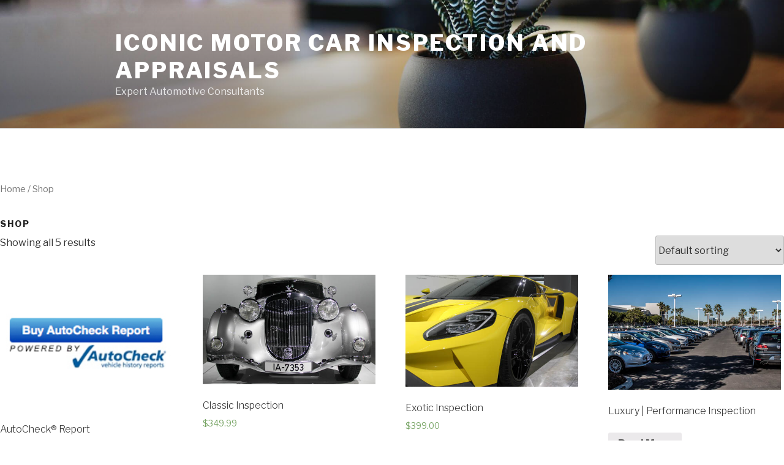

--- FILE ---
content_type: text/plain
request_url: https://www.google-analytics.com/j/collect?v=1&_v=j102&a=1070780080&t=pageview&_s=1&dl=https%3A%2F%2Fimcinspection.com%2Fshop%2F&ul=en-us%40posix&dt=Products%20Archive%20-%20Iconic%20Motor%20Car%20Inspection%20and%20Appraisals&sr=1280x720&vp=1280x720&_u=IEBAAEABAAAAACAAI~&jid=534365680&gjid=404984432&cid=939497011.1768868685&tid=UA-77922403-1&_gid=1343610519.1768868685&_r=1&_slc=1&z=41296866
body_size: -451
content:
2,cG-Y8D6JTLGM4